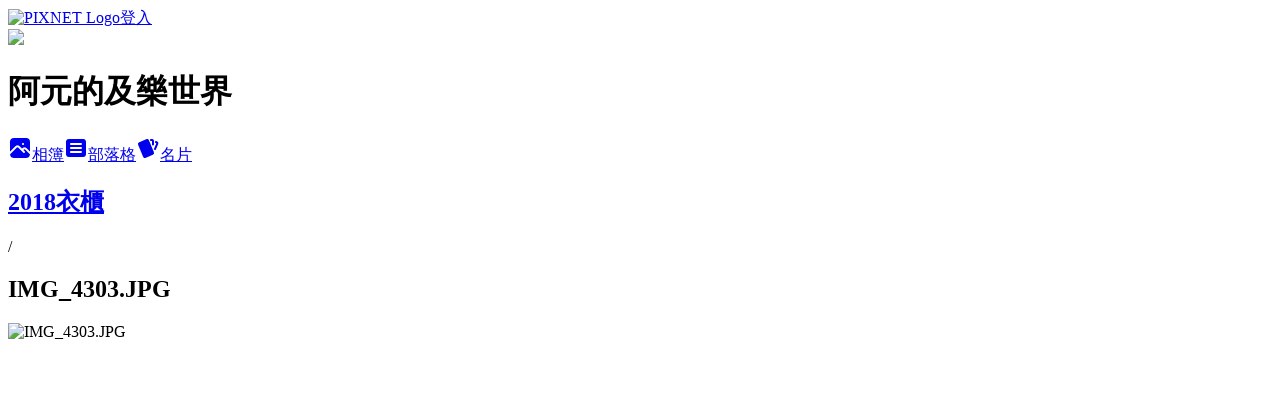

--- FILE ---
content_type: text/html; charset=utf-8
request_url: https://yuanx2liang.pixnet.net/albums/416134347/photos/4721368506
body_size: 11257
content:
<!DOCTYPE html><html lang="zh-TW"><head><meta charSet="utf-8"/><meta name="viewport" content="width=device-width, initial-scale=1"/><link rel="preload" href="https://static.1px.tw/blog-next/public/logo_pixnet_ch.svg" as="image"/><link rel="preload" as="image" href="https://picsum.photos/seed/yuanx2liang/1200/400"/><link rel="preload" href="https://pimg.1px.tw/yuanx2liang/1542918681-2436297771.jpg" as="image"/><link rel="stylesheet" href="https://static.1px.tw/blog-next/public/main.css" data-precedence="base"/><link rel="preload" as="script" fetchPriority="low" href="https://static.1px.tw/blog-next/_next/static/chunks/94688e2baa9fea03.js"/><script src="https://static.1px.tw/blog-next/_next/static/chunks/41eaa5427c45ebcc.js" async=""></script><script src="https://static.1px.tw/blog-next/_next/static/chunks/e2c6231760bc85bd.js" async=""></script><script src="https://static.1px.tw/blog-next/_next/static/chunks/94bde6376cf279be.js" async=""></script><script src="https://static.1px.tw/blog-next/_next/static/chunks/426b9d9d938a9eb4.js" async=""></script><script src="https://static.1px.tw/blog-next/_next/static/chunks/turbopack-5021d21b4b170dda.js" async=""></script><script src="https://static.1px.tw/blog-next/_next/static/chunks/ff1a16fafef87110.js" async=""></script><script src="https://static.1px.tw/blog-next/_next/static/chunks/e308b2b9ce476a3e.js" async=""></script><script src="https://static.1px.tw/blog-next/_next/static/chunks/169ce1e25068f8ff.js" async=""></script><script src="https://static.1px.tw/blog-next/_next/static/chunks/d3c6eed28c1dd8e2.js" async=""></script><script src="https://static.1px.tw/blog-next/_next/static/chunks/d4d39cfc2a072218.js" async=""></script><script src="https://static.1px.tw/blog-next/_next/static/chunks/6a5d72c05b9cd4ba.js" async=""></script><script src="https://static.1px.tw/blog-next/_next/static/chunks/8af6103cf1375f47.js" async=""></script><script src="https://static.1px.tw/blog-next/_next/static/chunks/e90cbf588986111c.js" async=""></script><script src="https://static.1px.tw/blog-next/_next/static/chunks/0fb9419eaf336159.js" async=""></script><script src="https://static.1px.tw/blog-next/_next/static/chunks/ed01c75076819ebd.js" async=""></script><script src="https://static.1px.tw/blog-next/_next/static/chunks/a4df8fc19a9a82e6.js" async=""></script><title>IMG_4303.JPG - 痞客邦</title><meta name="description" content="IMG_4303.JPG"/><meta name="google-adsense-platform-account" content="pub-2647689032095179"/><meta name="fb:app_id" content="101730233200171"/><link rel="canonical" href="https://yuanx2liang.pixnet.net/blog/albums/416134347/photos/4721368506"/><meta property="og:title" content="IMG_4303.JPG - 痞客邦"/><meta property="og:description" content="IMG_4303.JPG"/><meta property="og:url" content="https://yuanx2liang.pixnet.net/blog/albums/416134347/photos/4721368506"/><meta property="og:image" content="https://pimg.1px.tw/yuanx2liang/1542918681-2436297771.jpg"/><meta property="og:image:width" content="1200"/><meta property="og:image:height" content="630"/><meta property="og:image:alt" content="IMG_4303.JPG"/><meta property="og:type" content="article"/><meta name="twitter:card" content="summary_large_image"/><meta name="twitter:title" content="IMG_4303.JPG - 痞客邦"/><meta name="twitter:description" content="IMG_4303.JPG"/><meta name="twitter:image" content="https://pimg.1px.tw/yuanx2liang/1542918681-2436297771.jpg"/><link rel="icon" href="/favicon.ico?favicon.a62c60e0.ico" sizes="32x32" type="image/x-icon"/><script src="https://static.1px.tw/blog-next/_next/static/chunks/a6dad97d9634a72d.js" noModule=""></script></head><body><!--$--><!--/$--><!--$?--><template id="B:0"></template><!--/$--><script>requestAnimationFrame(function(){$RT=performance.now()});</script><script src="https://static.1px.tw/blog-next/_next/static/chunks/94688e2baa9fea03.js" id="_R_" async=""></script><div hidden id="S:0"><script id="pixnet-vars">
          window.PIXNET = {
            post_id: 0,
            name: "yuanx2liang",
            user_id: 0,
            blog_id: "4416359",
            display_ads: true
          }; 
        </script><div class="relative min-h-screen"><nav class="fixed z-20 w-full bg-orange-500 text-white shadow-sm"><div id="pixnet-navbar-ad-blog_top"></div><div class="container mx-auto flex h-14 max-w-5xl items-center justify-between px-5"><a href="https://www.pixnet.net"><img src="https://static.1px.tw/blog-next/public/logo_pixnet_ch.svg" alt="PIXNET Logo"/></a><a href="/auth/authorize" class="!text-white">登入</a></div></nav><div class="container mx-auto max-w-5xl pt-[45px]"><div class="sm:px-4"><div class="bg-muted relative flex flex-col items-center justify-center gap-4 overflow-clip py-10 sm:mt-8 sm:rounded-sm"><img src="https://picsum.photos/seed/yuanx2liang/1200/400" class="absolute inset-0 h-full w-full object-cover"/><div class="absolute inset-0 bg-black/40 backdrop-blur-sm"></div><div class="relative z-10 flex flex-col items-center justify-center gap-4 px-4"><span data-slot="avatar" class="relative flex shrink-0 overflow-hidden rounded-full size-24 shadow"><span data-slot="avatar-fallback" class="bg-muted flex size-full items-center justify-center rounded-full"></span></span><div class="text-center"><h1 class="mb-1 text-2xl font-bold text-white text-shadow-2xs">阿元的及樂世界</h1></div><div class="flex items-center justify-center gap-3"><a href="/albums" data-slot="button" class="inline-flex items-center justify-center gap-2 whitespace-nowrap text-sm font-medium transition-all disabled:pointer-events-none disabled:opacity-50 [&amp;_svg]:pointer-events-none [&amp;_svg:not([class*=&#x27;size-&#x27;])]:size-4 shrink-0 [&amp;_svg]:shrink-0 outline-none focus-visible:border-ring focus-visible:ring-ring/50 focus-visible:ring-[3px] aria-invalid:ring-destructive/20 dark:aria-invalid:ring-destructive/40 aria-invalid:border-destructive bg-primary text-primary-foreground hover:bg-primary/90 h-9 px-4 py-2 has-[&gt;svg]:px-3 cursor-pointer rounded-full"><svg xmlns="http://www.w3.org/2000/svg" width="24" height="24" viewBox="0 0 24 24" fill="currentColor" stroke="none" class="tabler-icon tabler-icon-photo-filled "><path d="M8.813 11.612c.457 -.38 .918 -.38 1.386 .011l.108 .098l4.986 4.986l.094 .083a1 1 0 0 0 1.403 -1.403l-.083 -.094l-1.292 -1.293l.292 -.293l.106 -.095c.457 -.38 .918 -.38 1.386 .011l.108 .098l4.674 4.675a4 4 0 0 1 -3.775 3.599l-.206 .005h-12a4 4 0 0 1 -3.98 -3.603l6.687 -6.69l.106 -.095zm9.187 -9.612a4 4 0 0 1 3.995 3.8l.005 .2v9.585l-3.293 -3.292l-.15 -.137c-1.256 -1.095 -2.85 -1.097 -4.096 -.017l-.154 .14l-.307 .306l-2.293 -2.292l-.15 -.137c-1.256 -1.095 -2.85 -1.097 -4.096 -.017l-.154 .14l-5.307 5.306v-9.585a4 4 0 0 1 3.8 -3.995l.2 -.005h12zm-2.99 5l-.127 .007a1 1 0 0 0 0 1.986l.117 .007l.127 -.007a1 1 0 0 0 0 -1.986l-.117 -.007z"></path></svg>相簿</a><a href="/blog" data-slot="button" class="inline-flex items-center justify-center gap-2 whitespace-nowrap text-sm font-medium transition-all disabled:pointer-events-none disabled:opacity-50 [&amp;_svg]:pointer-events-none [&amp;_svg:not([class*=&#x27;size-&#x27;])]:size-4 shrink-0 [&amp;_svg]:shrink-0 outline-none focus-visible:border-ring focus-visible:ring-ring/50 focus-visible:ring-[3px] aria-invalid:ring-destructive/20 dark:aria-invalid:ring-destructive/40 aria-invalid:border-destructive border bg-background shadow-xs hover:bg-accent hover:text-accent-foreground dark:bg-input/30 dark:border-input dark:hover:bg-input/50 h-9 px-4 py-2 has-[&gt;svg]:px-3 cursor-pointer rounded-full"><svg xmlns="http://www.w3.org/2000/svg" width="24" height="24" viewBox="0 0 24 24" fill="currentColor" stroke="none" class="tabler-icon tabler-icon-article-filled "><path d="M19 3a3 3 0 0 1 2.995 2.824l.005 .176v12a3 3 0 0 1 -2.824 2.995l-.176 .005h-14a3 3 0 0 1 -2.995 -2.824l-.005 -.176v-12a3 3 0 0 1 2.824 -2.995l.176 -.005h14zm-2 12h-10l-.117 .007a1 1 0 0 0 0 1.986l.117 .007h10l.117 -.007a1 1 0 0 0 0 -1.986l-.117 -.007zm0 -4h-10l-.117 .007a1 1 0 0 0 0 1.986l.117 .007h10l.117 -.007a1 1 0 0 0 0 -1.986l-.117 -.007zm0 -4h-10l-.117 .007a1 1 0 0 0 0 1.986l.117 .007h10l.117 -.007a1 1 0 0 0 0 -1.986l-.117 -.007z"></path></svg>部落格</a><a href="https://www.pixnet.net/pcard/yuanx2liang" data-slot="button" class="inline-flex items-center justify-center gap-2 whitespace-nowrap text-sm font-medium transition-all disabled:pointer-events-none disabled:opacity-50 [&amp;_svg]:pointer-events-none [&amp;_svg:not([class*=&#x27;size-&#x27;])]:size-4 shrink-0 [&amp;_svg]:shrink-0 outline-none focus-visible:border-ring focus-visible:ring-ring/50 focus-visible:ring-[3px] aria-invalid:ring-destructive/20 dark:aria-invalid:ring-destructive/40 aria-invalid:border-destructive border bg-background shadow-xs hover:bg-accent hover:text-accent-foreground dark:bg-input/30 dark:border-input dark:hover:bg-input/50 h-9 px-4 py-2 has-[&gt;svg]:px-3 cursor-pointer rounded-full"><svg xmlns="http://www.w3.org/2000/svg" width="24" height="24" viewBox="0 0 24 24" fill="currentColor" stroke="none" class="tabler-icon tabler-icon-cards-filled "><path d="M10.348 3.169l-7.15 3.113a2 2 0 0 0 -1.03 2.608l4.92 11.895a1.96 1.96 0 0 0 2.59 1.063l7.142 -3.11a2.002 2.002 0 0 0 1.036 -2.611l-4.92 -11.894a1.96 1.96 0 0 0 -2.588 -1.064z"></path><path d="M16 3a2 2 0 0 1 1.995 1.85l.005 .15v3.5a1 1 0 0 1 -1.993 .117l-.007 -.117v-3.5h-1a1 1 0 0 1 -.117 -1.993l.117 -.007h1z"></path><path d="M19.08 5.61a1 1 0 0 1 1.31 -.53c.257 .108 .505 .21 .769 .314a2 2 0 0 1 1.114 2.479l-.056 .146l-2.298 5.374a1 1 0 0 1 -1.878 -.676l.04 -.11l2.296 -5.371l-.366 -.148l-.402 -.167a1 1 0 0 1 -.53 -1.312z"></path></svg>名片</a></div></div></div></div><div class="p-4"><div class="mb-4 flex items-center gap-2"><a href="/albums/416134347" class="text-gray-400 hover:text-gray-500"><h2 class="text-lg font-bold">2018衣櫃</h2></a><span>/</span><h2 class="text-lg font-bold text-gray-500">IMG_4303.JPG</h2></div><div class="overflow-clip rounded-lg border"><img src="https://pimg.1px.tw/yuanx2liang/1542918681-2436297771.jpg" alt="IMG_4303.JPG" class="h-auto w-full rounded-lg object-contain"/></div></div></div></div><section aria-label="Notifications alt+T" tabindex="-1" aria-live="polite" aria-relevant="additions text" aria-atomic="false"></section></div><script>$RB=[];$RV=function(a){$RT=performance.now();for(var b=0;b<a.length;b+=2){var c=a[b],e=a[b+1];null!==e.parentNode&&e.parentNode.removeChild(e);var f=c.parentNode;if(f){var g=c.previousSibling,h=0;do{if(c&&8===c.nodeType){var d=c.data;if("/$"===d||"/&"===d)if(0===h)break;else h--;else"$"!==d&&"$?"!==d&&"$~"!==d&&"$!"!==d&&"&"!==d||h++}d=c.nextSibling;f.removeChild(c);c=d}while(c);for(;e.firstChild;)f.insertBefore(e.firstChild,c);g.data="$";g._reactRetry&&requestAnimationFrame(g._reactRetry)}}a.length=0};
$RC=function(a,b){if(b=document.getElementById(b))(a=document.getElementById(a))?(a.previousSibling.data="$~",$RB.push(a,b),2===$RB.length&&("number"!==typeof $RT?requestAnimationFrame($RV.bind(null,$RB)):(a=performance.now(),setTimeout($RV.bind(null,$RB),2300>a&&2E3<a?2300-a:$RT+300-a)))):b.parentNode.removeChild(b)};$RC("B:0","S:0")</script><script>(self.__next_f=self.__next_f||[]).push([0])</script><script>self.__next_f.push([1,"1:\"$Sreact.fragment\"\n3:I[39756,[\"https://static.1px.tw/blog-next/_next/static/chunks/ff1a16fafef87110.js\",\"https://static.1px.tw/blog-next/_next/static/chunks/e308b2b9ce476a3e.js\"],\"default\"]\n4:I[53536,[\"https://static.1px.tw/blog-next/_next/static/chunks/ff1a16fafef87110.js\",\"https://static.1px.tw/blog-next/_next/static/chunks/e308b2b9ce476a3e.js\"],\"default\"]\n6:I[97367,[\"https://static.1px.tw/blog-next/_next/static/chunks/ff1a16fafef87110.js\",\"https://static.1px.tw/blog-next/_next/static/chunks/e308b2b9ce476a3e.js\"],\"OutletBoundary\"]\n8:I[97367,[\"https://static.1px.tw/blog-next/_next/static/chunks/ff1a16fafef87110.js\",\"https://static.1px.tw/blog-next/_next/static/chunks/e308b2b9ce476a3e.js\"],\"ViewportBoundary\"]\na:I[97367,[\"https://static.1px.tw/blog-next/_next/static/chunks/ff1a16fafef87110.js\",\"https://static.1px.tw/blog-next/_next/static/chunks/e308b2b9ce476a3e.js\"],\"MetadataBoundary\"]\nc:I[63491,[\"https://static.1px.tw/blog-next/_next/static/chunks/169ce1e25068f8ff.js\",\"https://static.1px.tw/blog-next/_next/static/chunks/d3c6eed28c1dd8e2.js\"],\"default\"]\n"])</script><script>self.__next_f.push([1,"0:{\"P\":null,\"b\":\"JQ_Jy432Rf5mCJvB01Y9Z\",\"c\":[\"\",\"albums\",\"416134347\",\"photos\",\"4721368506\"],\"q\":\"\",\"i\":false,\"f\":[[[\"\",{\"children\":[\"albums\",{\"children\":[[\"id\",\"416134347\",\"d\"],{\"children\":[\"photos\",{\"children\":[[\"photoId\",\"4721368506\",\"d\"],{\"children\":[\"__PAGE__\",{}]}]}]}]}]},\"$undefined\",\"$undefined\",true],[[\"$\",\"$1\",\"c\",{\"children\":[[[\"$\",\"script\",\"script-0\",{\"src\":\"https://static.1px.tw/blog-next/_next/static/chunks/d4d39cfc2a072218.js\",\"async\":true,\"nonce\":\"$undefined\"}],[\"$\",\"script\",\"script-1\",{\"src\":\"https://static.1px.tw/blog-next/_next/static/chunks/6a5d72c05b9cd4ba.js\",\"async\":true,\"nonce\":\"$undefined\"}],[\"$\",\"script\",\"script-2\",{\"src\":\"https://static.1px.tw/blog-next/_next/static/chunks/8af6103cf1375f47.js\",\"async\":true,\"nonce\":\"$undefined\"}]],\"$L2\"]}],{\"children\":[[\"$\",\"$1\",\"c\",{\"children\":[null,[\"$\",\"$L3\",null,{\"parallelRouterKey\":\"children\",\"error\":\"$undefined\",\"errorStyles\":\"$undefined\",\"errorScripts\":\"$undefined\",\"template\":[\"$\",\"$L4\",null,{}],\"templateStyles\":\"$undefined\",\"templateScripts\":\"$undefined\",\"notFound\":\"$undefined\",\"forbidden\":\"$undefined\",\"unauthorized\":\"$undefined\"}]]}],{\"children\":[[\"$\",\"$1\",\"c\",{\"children\":[null,[\"$\",\"$L3\",null,{\"parallelRouterKey\":\"children\",\"error\":\"$undefined\",\"errorStyles\":\"$undefined\",\"errorScripts\":\"$undefined\",\"template\":[\"$\",\"$L4\",null,{}],\"templateStyles\":\"$undefined\",\"templateScripts\":\"$undefined\",\"notFound\":\"$undefined\",\"forbidden\":\"$undefined\",\"unauthorized\":\"$undefined\"}]]}],{\"children\":[[\"$\",\"$1\",\"c\",{\"children\":[null,[\"$\",\"$L3\",null,{\"parallelRouterKey\":\"children\",\"error\":\"$undefined\",\"errorStyles\":\"$undefined\",\"errorScripts\":\"$undefined\",\"template\":[\"$\",\"$L4\",null,{}],\"templateStyles\":\"$undefined\",\"templateScripts\":\"$undefined\",\"notFound\":\"$undefined\",\"forbidden\":\"$undefined\",\"unauthorized\":\"$undefined\"}]]}],{\"children\":[[\"$\",\"$1\",\"c\",{\"children\":[null,[\"$\",\"$L3\",null,{\"parallelRouterKey\":\"children\",\"error\":\"$undefined\",\"errorStyles\":\"$undefined\",\"errorScripts\":\"$undefined\",\"template\":[\"$\",\"$L4\",null,{}],\"templateStyles\":\"$undefined\",\"templateScripts\":\"$undefined\",\"notFound\":\"$undefined\",\"forbidden\":\"$undefined\",\"unauthorized\":\"$undefined\"}]]}],{\"children\":[[\"$\",\"$1\",\"c\",{\"children\":[\"$L5\",[[\"$\",\"script\",\"script-0\",{\"src\":\"https://static.1px.tw/blog-next/_next/static/chunks/0fb9419eaf336159.js\",\"async\":true,\"nonce\":\"$undefined\"}],[\"$\",\"script\",\"script-1\",{\"src\":\"https://static.1px.tw/blog-next/_next/static/chunks/ed01c75076819ebd.js\",\"async\":true,\"nonce\":\"$undefined\"}],[\"$\",\"script\",\"script-2\",{\"src\":\"https://static.1px.tw/blog-next/_next/static/chunks/a4df8fc19a9a82e6.js\",\"async\":true,\"nonce\":\"$undefined\"}]],[\"$\",\"$L6\",null,{\"children\":\"$@7\"}]]}],{},null,false,false]},null,false,false]},null,false,false]},null,false,false]},null,false,false]},null,false,false],[\"$\",\"$1\",\"h\",{\"children\":[null,[\"$\",\"$L8\",null,{\"children\":\"$@9\"}],[\"$\",\"$La\",null,{\"children\":\"$@b\"}],null]}],false]],\"m\":\"$undefined\",\"G\":[\"$c\",[]],\"S\":false}\n"])</script><script>self.__next_f.push([1,"9:[[\"$\",\"meta\",\"0\",{\"charSet\":\"utf-8\"}],[\"$\",\"meta\",\"1\",{\"name\":\"viewport\",\"content\":\"width=device-width, initial-scale=1\"}]]\n"])</script><script>self.__next_f.push([1,"d:I[79520,[\"https://static.1px.tw/blog-next/_next/static/chunks/d4d39cfc2a072218.js\",\"https://static.1px.tw/blog-next/_next/static/chunks/6a5d72c05b9cd4ba.js\",\"https://static.1px.tw/blog-next/_next/static/chunks/8af6103cf1375f47.js\"],\"\"]\n10:I[2352,[\"https://static.1px.tw/blog-next/_next/static/chunks/d4d39cfc2a072218.js\",\"https://static.1px.tw/blog-next/_next/static/chunks/6a5d72c05b9cd4ba.js\",\"https://static.1px.tw/blog-next/_next/static/chunks/8af6103cf1375f47.js\"],\"AdultWarningModal\"]\n11:I[69182,[\"https://static.1px.tw/blog-next/_next/static/chunks/d4d39cfc2a072218.js\",\"https://static.1px.tw/blog-next/_next/static/chunks/6a5d72c05b9cd4ba.js\",\"https://static.1px.tw/blog-next/_next/static/chunks/8af6103cf1375f47.js\"],\"HydrationComplete\"]\n12:I[12985,[\"https://static.1px.tw/blog-next/_next/static/chunks/d4d39cfc2a072218.js\",\"https://static.1px.tw/blog-next/_next/static/chunks/6a5d72c05b9cd4ba.js\",\"https://static.1px.tw/blog-next/_next/static/chunks/8af6103cf1375f47.js\"],\"NuqsAdapter\"]\n13:I[82782,[\"https://static.1px.tw/blog-next/_next/static/chunks/d4d39cfc2a072218.js\",\"https://static.1px.tw/blog-next/_next/static/chunks/6a5d72c05b9cd4ba.js\",\"https://static.1px.tw/blog-next/_next/static/chunks/8af6103cf1375f47.js\"],\"RefineContext\"]\n14:I[29306,[\"https://static.1px.tw/blog-next/_next/static/chunks/d4d39cfc2a072218.js\",\"https://static.1px.tw/blog-next/_next/static/chunks/6a5d72c05b9cd4ba.js\",\"https://static.1px.tw/blog-next/_next/static/chunks/8af6103cf1375f47.js\",\"https://static.1px.tw/blog-next/_next/static/chunks/e90cbf588986111c.js\",\"https://static.1px.tw/blog-next/_next/static/chunks/d3c6eed28c1dd8e2.js\"],\"default\"]\n2:[\"$\",\"html\",null,{\"lang\":\"zh-TW\",\"children\":[[\"$\",\"$Ld\",null,{\"id\":\"google-tag-manager\",\"strategy\":\"afterInteractive\",\"children\":\"\\n(function(w,d,s,l,i){w[l]=w[l]||[];w[l].push({'gtm.start':\\nnew Date().getTime(),event:'gtm.js'});var f=d.getElementsByTagName(s)[0],\\nj=d.createElement(s),dl=l!='dataLayer'?'\u0026l='+l:'';j.async=true;j.src=\\n'https://www.googletagmanager.com/gtm.js?id='+i+dl;f.parentNode.insertBefore(j,f);\\n})(window,document,'script','dataLayer','GTM-TRLQMPKX');\\n  \"}],\"$Le\",\"$Lf\",[\"$\",\"body\",null,{\"children\":[[\"$\",\"$L10\",null,{\"display\":false}],[\"$\",\"$L11\",null,{}],[\"$\",\"$L12\",null,{\"children\":[\"$\",\"$L13\",null,{\"children\":[\"$\",\"$L3\",null,{\"parallelRouterKey\":\"children\",\"error\":\"$undefined\",\"errorStyles\":\"$undefined\",\"errorScripts\":\"$undefined\",\"template\":[\"$\",\"$L4\",null,{}],\"templateStyles\":\"$undefined\",\"templateScripts\":\"$undefined\",\"notFound\":[[\"$\",\"$L14\",null,{}],[]],\"forbidden\":\"$undefined\",\"unauthorized\":\"$undefined\"}]}]}]]}]]}]\n"])</script><script>self.__next_f.push([1,"e:null\nf:null\n"])</script><script>self.__next_f.push([1,"16:I[86294,[\"https://static.1px.tw/blog-next/_next/static/chunks/d4d39cfc2a072218.js\",\"https://static.1px.tw/blog-next/_next/static/chunks/6a5d72c05b9cd4ba.js\",\"https://static.1px.tw/blog-next/_next/static/chunks/8af6103cf1375f47.js\",\"https://static.1px.tw/blog-next/_next/static/chunks/0fb9419eaf336159.js\",\"https://static.1px.tw/blog-next/_next/static/chunks/ed01c75076819ebd.js\",\"https://static.1px.tw/blog-next/_next/static/chunks/a4df8fc19a9a82e6.js\"],\"HeaderSection\"]\n18:I[27201,[\"https://static.1px.tw/blog-next/_next/static/chunks/ff1a16fafef87110.js\",\"https://static.1px.tw/blog-next/_next/static/chunks/e308b2b9ce476a3e.js\"],\"IconMark\"]\n:HL[\"https://static.1px.tw/blog-next/public/main.css\",\"style\"]\n"])</script><script>self.__next_f.push([1,"5:[[\"$\",\"script\",null,{\"id\":\"pixnet-vars\",\"children\":\"\\n          window.PIXNET = {\\n            post_id: 0,\\n            name: \\\"yuanx2liang\\\",\\n            user_id: 0,\\n            blog_id: \\\"4416359\\\",\\n            display_ads: true\\n          }; \\n        \"}],[\"$\",\"link\",null,{\"rel\":\"stylesheet\",\"href\":\"https://static.1px.tw/blog-next/public/main.css\",\"precedence\":\"base\"}],[\"$\",\"div\",null,{\"className\":\"relative min-h-screen\",\"children\":[\"$L15\",[\"$\",\"div\",null,{\"className\":\"container mx-auto max-w-5xl pt-[45px]\",\"children\":[[\"$\",\"$L16\",null,{\"blog\":{\"blog_id\":\"4416359\",\"urls\":{\"blog_url\":\"https://yuanx2liang.pixnet.net/blog\",\"album_url\":\"https://yuanx2liang.pixnet.net/albums\",\"card_url\":\"https://www.pixnet.net/pcard/yuanx2liang\",\"sitemap_url\":\"https://yuanx2liang.pixnet.net/sitemap.xml\"},\"name\":\"yuanx2liang\",\"display_name\":\"阿元的及樂世界\",\"description\":\"Dress cute wherever you go, life is too short to blend in!\",\"visibility\":\"public\",\"freeze\":\"active\",\"default_comment_permission\":\"deny\",\"service_album\":\"enable\",\"rss_mode\":\"auto\",\"taxonomy\":{\"id\":13,\"name\":\"時尚美妝\"},\"logo\":{\"id\":null,\"url\":\"https://s3.1px.tw/blog/common/avatar/blog_cover_dark.jpg\"},\"logo_url\":\"https://s3.1px.tw/blog/common/avatar/blog_cover_dark.jpg\",\"owner\":{\"sub\":\"838255004392528872\",\"display_name\":\"阿元\",\"avatar\":\"https://pic.pimg.tw/yuanx2liang/logo/yuanx2liang.png\",\"login_country\":null,\"login_city\":null,\"login_at\":0,\"created_at\":1377876971,\"updated_at\":1765078455},\"socials\":{\"social_email\":null,\"social_line\":null,\"social_facebook\":null,\"social_instagram\":null,\"social_youtube\":null,\"created_at\":null,\"updated_at\":null},\"stats\":{\"views_initialized\":58697767,\"views_total\":58742438,\"views_today\":194,\"post_count\":3005,\"updated_at\":1769219412},\"marketing\":{\"keywords\":null,\"gsc_site_verification\":null,\"sitemap_verified_at\":1769206347,\"ga_account\":null,\"created_at\":1765733346,\"updated_at\":1769206347},\"watermark\":null,\"custom_domain\":null,\"hero_image\":{\"id\":1769219689,\"url\":\"https://picsum.photos/seed/yuanx2liang/1200/400\"},\"widgets\":{\"sidebar1\":[{\"id\":50667171,\"identifier\":\"cus1292320\",\"title\":\"2023社群金點賞\",\"sort\":2,\"data\":\"\u003ciframe src=\\\"//sticker.events.pixnet.net/2023pixstarawards/?user_name=yuanx2liang\u0026trophy_id=8\\\" frameborder=\\\"0\\\" scrolling=\\\"no\\\" width=\\\"180\\\" height=\\\"300\\\"\u003e\u003c/iframe\u003e\"},{\"id\":50667172,\"identifier\":\"cus1291300\",\"title\":\"2021-2022 社群金點賞\",\"sort\":3,\"data\":\"\u003ciframe src=\\\"//sticker.events.pixnet.net/2022pixstarawards/?user_name=yuanx2liang\u0026trophy_id=9\\\" frameborder=\\\"0\\\" scrolling=\\\"no\\\" width=\\\"180\\\" height=\\\"300\\\"\u003e\u003c/iframe\u003e\"},{\"id\":50667173,\"identifier\":\"cus1287616\",\"title\":\"痞客邦 2020 社群金點賞\",\"sort\":4,\"data\":\"\u003ciframe src=\\\"//pixstar.events.pixnet.net/2020/sticker/?user=yuanx2liang\\\" frameborder=\\\"0\\\" scrolling=\\\"no\\\" width=\\\"180\\\" height=\\\"300\\\"\u003e\u003c/iframe\u003e\"},{\"id\":50667175,\"identifier\":\"cus835313\",\"title\":\"每天花最多時間的地方\",\"sort\":6,\"data\":\"\u003ciframe src=\\\"//www.facebook.com/plugins/likebox.php?href=https%3A%2F%2Fwww.facebook.com%2Fyuanx2liang\u0026amp;width=190\u0026amp;height=427\u0026amp;colorscheme=light\u0026amp;show_faces=false\u0026amp;header=true\u0026amp;stream=true\u0026amp;show_border=true\\\" scrolling=\\\"no\\\" frameborder=\\\"0\\\" style=\\\"border:none; overflow:hidden; width:190px; height:427px;\\\" allowTransparency=\\\"true\\\"\u003e\u003c/iframe\u003e\"},{\"id\":50667176,\"identifier\":\"pixHotArticle\",\"title\":\"熱門文章\",\"sort\":7,\"data\":[{\"id\":\"9274718285\",\"title\":\"神奇(?)的埃及神奇霜\",\"featured\":{\"id\":null,\"url\":\"https://pimg.1px.tw/yuanx2liang/1382023440-1115750193.jpg\"},\"tags\":[],\"published_at\":1242342720,\"post_url\":\"https://yuanx2liang.pixnet.net/blog/posts/9274718285\",\"stats\":{\"post_id\":\"9274718285\",\"views\":40004,\"views_today\":7,\"likes\":6,\"link_clicks\":0,\"comments\":156,\"replies\":0,\"created_at\":0,\"updated_at\":1769183810}},{\"id\":\"9274719020\",\"title\":\"乾癬有救(病史分享,內有可怕照片,請慎入)\",\"featured\":{\"id\":null,\"url\":\"https://pimg.1px.tw/yuanx2liang/1381996026-2625276769.jpg\"},\"tags\":[],\"published_at\":1272164520,\"post_url\":\"https://yuanx2liang.pixnet.net/blog/posts/9274719020\",\"stats\":{\"post_id\":\"9274719020\",\"views\":120222,\"views_today\":2,\"likes\":34,\"link_clicks\":0,\"comments\":230,\"replies\":0,\"created_at\":0,\"updated_at\":1769219444}},{\"id\":\"9274721270\",\"title\":\"乾癬不足懼\",\"featured\":{\"id\":null,\"url\":\"https://pimg.1px.tw/yuanx2liang/1381936531-1869579214.jpg\"},\"tags\":[],\"published_at\":1365428040,\"post_url\":\"https://yuanx2liang.pixnet.net/blog/posts/9274721270\",\"stats\":{\"post_id\":\"9274721270\",\"views\":18082,\"views_today\":1,\"likes\":0,\"link_clicks\":0,\"comments\":34,\"replies\":0,\"created_at\":0,\"updated_at\":1769183731}},{\"id\":\"9363377456\",\"title\":\"Hitachi N810美容儀-妳居家的私人美容師\",\"featured\":{\"id\":null,\"url\":\"https://pimg.1px.tw/yuanx2liang/1383378679-2898956941.jpg\"},\"tags\":[],\"published_at\":1398125528,\"post_url\":\"https://yuanx2liang.pixnet.net/blog/posts/9363377456\",\"stats\":{\"post_id\":\"9363377456\",\"views\":90573,\"views_today\":1,\"likes\":204,\"link_clicks\":0,\"comments\":68,\"replies\":0,\"created_at\":0,\"updated_at\":1769154605}},{\"id\":\"9427527845\",\"title\":\"台灣最會穿的女人之一瑪莎嫂Vicky\",\"featured\":{\"id\":null,\"url\":\"https://pimg.1px.tw/yuanx2liang/1435358509-3783297720.jpg\"},\"tags\":[],\"published_at\":1435939200,\"post_url\":\"https://yuanx2liang.pixnet.net/blog/posts/9427527845\",\"stats\":{\"post_id\":\"9427527845\",\"views\":113553,\"views_today\":3,\"likes\":2035,\"link_clicks\":0,\"comments\":60,\"replies\":0,\"created_at\":0,\"updated_at\":1769183718}},{\"id\":\"9457494158\",\"title\":\"Moncler羽絨衣挑選指南\",\"featured\":{\"id\":null,\"url\":\"https://pimg.1px.tw/yuanx2liang/1487369684-1029812025.jpg\"},\"tags\":[],\"published_at\":1487599294,\"post_url\":\"https://yuanx2liang.pixnet.net/blog/posts/9457494158\",\"stats\":{\"post_id\":\"9457494158\",\"views\":48027,\"views_today\":9,\"likes\":300,\"link_clicks\":0,\"comments\":18,\"replies\":0,\"created_at\":0,\"updated_at\":1769183772}},{\"id\":\"9464056373\",\"title\":\"德國漢堡戰利品分享-附RIMOWA行李箱新舊款比較\",\"featured\":{\"id\":null,\"url\":\"https://pimg.1px.tw/yuanx2liang/1536158707-2343352318.jpg\"},\"tags\":[],\"published_at\":1536332400,\"post_url\":\"https://yuanx2liang.pixnet.net/blog/posts/9464056373\",\"stats\":{\"post_id\":\"9464056373\",\"views\":17660,\"views_today\":1,\"likes\":360,\"link_clicks\":0,\"comments\":12,\"replies\":0,\"created_at\":0,\"updated_at\":1769155233}},{\"id\":\"9569686552\",\"title\":\"寶兒Poyd的婚禮\",\"featured\":{\"id\":null,\"url\":\"https://pimg.1px.tw/yuanx2liang/1678441116-183357571-g.jpg\"},\"tags\":[],\"published_at\":1678806000,\"post_url\":\"https://yuanx2liang.pixnet.net/blog/posts/9569686552\",\"stats\":{\"post_id\":\"9569686552\",\"views\":9539,\"views_today\":1,\"likes\":572,\"link_clicks\":0,\"comments\":0,\"replies\":0,\"created_at\":0,\"updated_at\":1769183707}},{\"id\":\"9571001084\",\"title\":\"無人之境沒有玫瑰\",\"featured\":{\"id\":null,\"url\":\"https://pimg.1px.tw/yuanx2liang/1682601654-12404032-g.jpg\"},\"tags\":[],\"published_at\":1682611200,\"post_url\":\"https://yuanx2liang.pixnet.net/blog/posts/9571001084\",\"stats\":{\"post_id\":\"9571001084\",\"views\":7738,\"views_today\":1,\"likes\":287,\"link_clicks\":0,\"comments\":0,\"replies\":0,\"created_at\":0,\"updated_at\":1769183718}},{\"id\":\"9576175312\",\"title\":\"汶萊王子豪無人性的婚禮\",\"featured\":{\"id\":null,\"url\":\"https://pimg.1px.tw/yuanx2liang/1706165836-160952336-g.jpg\"},\"tags\":[],\"published_at\":1706223600,\"post_url\":\"https://yuanx2liang.pixnet.net/blog/posts/9576175312\",\"stats\":{\"post_id\":\"9576175312\",\"views\":13013,\"views_today\":2,\"likes\":161,\"link_clicks\":0,\"comments\":0,\"replies\":0,\"created_at\":0,\"updated_at\":1769183733}}]},{\"id\":50667177,\"identifier\":\"pixCategory\",\"title\":\"文章分類\",\"sort\":8,\"data\":[{\"type\":\"category\",\"id\":\"9006986400\",\"name\":\"元老師月刊\",\"post_count\":2,\"url\":\"https://abc.com\",\"sort\":0},{\"type\":\"category\",\"id\":\"9006908069\",\"name\":\"少女之路\",\"post_count\":14,\"url\":\"https://abc.com\",\"sort\":1},{\"type\":\"category\",\"id\":\"9005410316\",\"name\":\"明星婚禮\",\"post_count\":69,\"url\":\"https://abc.com\",\"sort\":2},{\"type\":\"category\",\"id\":\"9005307254\",\"name\":\"男性時尚DNA\",\"post_count\":9,\"url\":\"https://abc.com\",\"sort\":3},{\"type\":\"category\",\"id\":\"9005297723\",\"name\":\"元元中醫診所\",\"post_count\":1,\"url\":\"https://abc.com\",\"sort\":4},{\"type\":\"category\",\"id\":\"9005156660\",\"name\":\"萬能修改士\",\"post_count\":8,\"url\":\"https://abc.com\",\"sort\":5},{\"type\":\"category\",\"id\":\"9003849134\",\"name\":\"減肥是國民應盡的義務\",\"post_count\":71,\"url\":\"https://abc.com\",\"sort\":6},{\"type\":\"category\",\"id\":\"9003849116\",\"name\":\"流行是一種傳染病\",\"post_count\":924,\"url\":\"https://abc.com\",\"sort\":7},{\"type\":\"category\",\"id\":\"9003849119\",\"name\":\"膚如凝脂\",\"post_count\":220,\"url\":\"https://abc.com\",\"sort\":8},{\"type\":\"category\",\"id\":\"9003849128\",\"name\":\"當窗理雲鬢\",\"post_count\":79,\"url\":\"https://abc.com\",\"sort\":9},{\"type\":\"category\",\"id\":\"9003849122\",\"name\":\"對鏡貼花黃\",\"post_count\":306,\"url\":\"https://abc.com\",\"sort\":10},{\"type\":\"category\",\"id\":\"9004185857\",\"name\":\"元元美妝教室\",\"post_count\":17,\"url\":\"https://abc.com\",\"sort\":11},{\"type\":\"category\",\"id\":\"9003866663\",\"name\":\"都柏林旅遊日記\",\"post_count\":25,\"url\":\"https://abc.com\",\"sort\":12},{\"type\":\"category\",\"id\":\"9003849149\",\"name\":\"元元夫人信箱\",\"post_count\":71,\"url\":\"https://abc.com\",\"sort\":13},{\"type\":\"category\",\"id\":\"9003866660\",\"name\":\"都柏林逛街日記\",\"post_count\":49,\"url\":\"https://abc.com\",\"sort\":14},{\"type\":\"category\",\"id\":\"9003849146\",\"name\":\"2007年阿元盃保養品大賞\",\"post_count\":8,\"url\":\"https://abc.com\",\"sort\":15},{\"type\":\"category\",\"id\":\"9003849143\",\"name\":\"我的芭蕾舞夢\",\"post_count\":34,\"url\":\"https://abc.com\",\"sort\":16},{\"type\":\"category\",\"id\":\"9003849140\",\"name\":\"2006年阿元盃化妝品大賞\",\"post_count\":12,\"url\":\"https://abc.com\",\"sort\":17},{\"type\":\"category\",\"id\":\"9003849137\",\"name\":\"阿旺影友會\",\"post_count\":164,\"url\":\"https://abc.com\",\"sort\":18},{\"type\":\"category\",\"id\":\"9003849131\",\"name\":\"food\",\"post_count\":104,\"url\":\"https://abc.com\",\"sort\":19},{\"type\":\"category\",\"id\":\"9003849125\",\"name\":\"travel\",\"post_count\":225,\"url\":\"https://abc.com\",\"sort\":20},{\"type\":\"category\",\"id\":\"9003849113\",\"name\":\"玫瑰小蝸\",\"post_count\":20,\"url\":\"https://abc.com\",\"sort\":21},{\"type\":\"category\",\"id\":\"9003849110\",\"name\":\"Lifestyle Producer事務所\",\"post_count\":27,\"url\":\"https://abc.com\",\"sort\":22},{\"type\":\"category\",\"id\":\"9003849107\",\"name\":\"阿元閱覽室\",\"post_count\":9,\"url\":\"https://abc.com\",\"sort\":23},{\"type\":\"category\",\"id\":\"9003849104\",\"name\":\"2011年阿元盃美妝大賞\",\"post_count\":8,\"url\":\"https://abc.com\",\"sort\":24},{\"type\":\"category\",\"id\":\"9003849101\",\"name\":\"尋找夢幻逸品\",\"post_count\":22,\"url\":\"https://abc.com\",\"sort\":25},{\"type\":\"category\",\"id\":\"9003849098\",\"name\":\"鬼嫁日記\",\"post_count\":229,\"url\":\"https://abc.com\",\"sort\":26},{\"type\":\"category\",\"id\":\"9003849095\",\"name\":\"不青元時間\",\"post_count\":10,\"url\":\"https://abc.com\",\"sort\":27}]},{\"id\":50667178,\"identifier\":\"pixLatestArticle\",\"title\":\"最新文章\",\"sort\":9,\"data\":[{\"id\":\"849691211269884301\",\"title\":\"敏兒宇彬的婚禮\",\"featured\":{\"id\":null,\"url\":\"https://pimg.1px.tw/blog/yuanx2liang/album/417109268/849680131797804263.jpg\"},\"tags\":[{\"id\":48263,\"name\":\"金宇彬\"},{\"id\":72197,\"name\":\"申敏兒\"}],\"published_at\":1768741200,\"post_url\":\"https://yuanx2liang.pixnet.net/blog/posts/849691211269884301\",\"stats\":{\"post_id\":\"849691211269884301\",\"views\":2263,\"views_today\":63,\"likes\":0,\"link_clicks\":0,\"comments\":0,\"replies\":0,\"created_at\":1769031610,\"updated_at\":1769219433}},{\"id\":\"847373455606369096\",\"title\":\"草稿 1767252462290\",\"featured\":null,\"tags\":[],\"published_at\":1767202062,\"post_url\":\"https://yuanx2liang.pixnet.net/blog/posts/847373455606369096\",\"stats\":{\"post_id\":\"847373455606369096\",\"views\":12,\"views_today\":2,\"likes\":0,\"link_clicks\":0,\"comments\":0,\"replies\":0,\"created_at\":1767252928,\"updated_at\":1769162519}},{\"id\":\"847370085516659287\",\"title\":\"一月日記\",\"featured\":{\"id\":null,\"url\":\"https://pimg.1px.tw/yuanx2liang/1755894372-1853368942-g.jpg\"},\"tags\":[],\"published_at\":1767348859,\"post_url\":\"https://yuanx2liang.pixnet.net/blog/posts/847370085516659287\",\"stats\":{\"post_id\":\"847370085516659287\",\"views\":31,\"views_today\":7,\"likes\":0,\"link_clicks\":0,\"comments\":0,\"replies\":0,\"created_at\":1767349206,\"updated_at\":1769162519}},{\"id\":\"847368718630732685\",\"title\":\"草稿 1767251332980\",\"featured\":null,\"tags\":[],\"published_at\":1767200932,\"post_url\":\"https://yuanx2liang.pixnet.net/blog/posts/847368718630732685\",\"stats\":{\"post_id\":\"847368718630732685\",\"views\":14,\"views_today\":1,\"likes\":0,\"link_clicks\":0,\"comments\":0,\"replies\":0,\"created_at\":1767251712,\"updated_at\":1769162519}},{\"id\":\"847200618153200253\",\"title\":\"一月日記\",\"featured\":null,\"tags\":[],\"published_at\":1767394855,\"post_url\":\"https://yuanx2liang.pixnet.net/blog/posts/847200618153200253\",\"stats\":{\"post_id\":\"847200618153200253\",\"views\":57,\"views_today\":2,\"likes\":0,\"link_clicks\":0,\"comments\":0,\"replies\":0,\"created_at\":1767395114,\"updated_at\":1769183740}},{\"id\":\"847145238408676782\",\"title\":\"2026日記一月篇\",\"featured\":{\"id\":null,\"url\":\"https://pimg.1px.tw/blog/yuanx2liang/album/417109268/846484926542112858.jpeg\"},\"tags\":[],\"published_at\":1767398400,\"post_url\":\"https://yuanx2liang.pixnet.net/blog/posts/847145238408676782\",\"stats\":{\"post_id\":\"847145238408676782\",\"views\":119,\"views_today\":10,\"likes\":0,\"link_clicks\":0,\"comments\":0,\"replies\":0,\"created_at\":1767398711,\"updated_at\":1769183821}},{\"id\":\"847067031995105712\",\"title\":\"新年新希望\",\"featured\":{\"id\":null,\"url\":\"https://pimg.1px.tw/blog/yuanx2liang/album/417109268/846484926542112858.jpeg\"},\"tags\":[],\"published_at\":1767215405,\"post_url\":\"https://yuanx2liang.pixnet.net/blog/posts/847067031995105712\",\"stats\":{\"post_id\":\"847067031995105712\",\"views\":60,\"views_today\":2,\"likes\":0,\"link_clicks\":0,\"comments\":0,\"replies\":0,\"created_at\":1767215713,\"updated_at\":1769183814}},{\"id\":\"846452577456572950\",\"title\":\"婚禮\",\"featured\":{\"id\":null,\"url\":\"https://pimg.1px.tw/blog/yuanx2liang/album/417109268/844662532009616805.jpg\"},\"tags\":[],\"published_at\":1767068907,\"post_url\":\"https://yuanx2liang.pixnet.net/blog/posts/846452577456572950\",\"stats\":{\"post_id\":\"846452577456572950\",\"views\":34,\"views_today\":1,\"likes\":0,\"link_clicks\":0,\"comments\":0,\"replies\":0,\"created_at\":1767089137,\"updated_at\":1769162511}},{\"id\":\"846446255671560234\",\"title\":\"欣欣國超的婚禮\",\"featured\":{\"id\":null,\"url\":\"https://pimg.1px.tw/blog/yuanx2liang/album/417109268/844659294933869289.jpg\"},\"tags\":[{\"id\":52930,\"name\":\"高欣欣\"},{\"id\":52931,\"name\":\"李國超\"}],\"published_at\":1767052800,\"post_url\":\"https://yuanx2liang.pixnet.net/blog/posts/846446255671560234\",\"stats\":{\"post_id\":\"846446255671560234\",\"views\":26,\"views_today\":20,\"likes\":0,\"link_clicks\":0,\"comments\":0,\"replies\":0,\"created_at\":1767054609,\"updated_at\":1769162511}},{\"id\":\"846434545443226635\",\"title\":\"欣欣國超的婚禮\",\"featured\":{\"id\":null,\"url\":\"https://pimg.1px.tw/blog/yuanx2liang/album/417109268/844659285626708124.jpg\"},\"tags\":[{\"id\":52930,\"name\":\"高欣欣\"},{\"id\":52931,\"name\":\"李國超\"}],\"published_at\":1767002400,\"post_url\":\"https://yuanx2liang.pixnet.net/blog/posts/846434545443226635\",\"stats\":{\"post_id\":\"846434545443226635\",\"views\":18,\"views_today\":1,\"likes\":0,\"link_clicks\":0,\"comments\":0,\"replies\":0,\"created_at\":1767047406,\"updated_at\":1769219419}}]},{\"id\":50667179,\"identifier\":\"pixLatestComment\",\"title\":\"最新留言\",\"sort\":10,\"data\":null},{\"id\":50667180,\"identifier\":\"pixArchive\",\"title\":\"文章精選\",\"sort\":11,\"data\":null},{\"id\":50667182,\"identifier\":\"pixSearch\",\"title\":\"文章搜尋\",\"sort\":13,\"data\":null},{\"id\":50667183,\"identifier\":\"pixHits\",\"title\":\"參觀人氣\",\"sort\":14,\"data\":null}]},\"display_ads\":true,\"display_adult_warning\":false,\"ad_options\":[],\"adsense\":null,\"css_version\":\"202601240954\",\"created_at\":1377876971,\"updated_at\":1377877097}}],\"$L17\"]}]]}]]\n"])</script><script>self.__next_f.push([1,"b:[[\"$\",\"title\",\"0\",{\"children\":\"IMG_4303.JPG - 痞客邦\"}],[\"$\",\"meta\",\"1\",{\"name\":\"description\",\"content\":\"IMG_4303.JPG\"}],[\"$\",\"meta\",\"2\",{\"name\":\"google-adsense-platform-account\",\"content\":\"pub-2647689032095179\"}],[\"$\",\"meta\",\"3\",{\"name\":\"fb:app_id\",\"content\":\"101730233200171\"}],[\"$\",\"link\",\"4\",{\"rel\":\"canonical\",\"href\":\"https://yuanx2liang.pixnet.net/blog/albums/416134347/photos/4721368506\"}],[\"$\",\"meta\",\"5\",{\"property\":\"og:title\",\"content\":\"IMG_4303.JPG - 痞客邦\"}],[\"$\",\"meta\",\"6\",{\"property\":\"og:description\",\"content\":\"IMG_4303.JPG\"}],[\"$\",\"meta\",\"7\",{\"property\":\"og:url\",\"content\":\"https://yuanx2liang.pixnet.net/blog/albums/416134347/photos/4721368506\"}],[\"$\",\"meta\",\"8\",{\"property\":\"og:image\",\"content\":\"https://pimg.1px.tw/yuanx2liang/1542918681-2436297771.jpg\"}],[\"$\",\"meta\",\"9\",{\"property\":\"og:image:width\",\"content\":\"1200\"}],[\"$\",\"meta\",\"10\",{\"property\":\"og:image:height\",\"content\":\"630\"}],[\"$\",\"meta\",\"11\",{\"property\":\"og:image:alt\",\"content\":\"IMG_4303.JPG\"}],[\"$\",\"meta\",\"12\",{\"property\":\"og:type\",\"content\":\"article\"}],[\"$\",\"meta\",\"13\",{\"name\":\"twitter:card\",\"content\":\"summary_large_image\"}],[\"$\",\"meta\",\"14\",{\"name\":\"twitter:title\",\"content\":\"IMG_4303.JPG - 痞客邦\"}],[\"$\",\"meta\",\"15\",{\"name\":\"twitter:description\",\"content\":\"IMG_4303.JPG\"}],[\"$\",\"meta\",\"16\",{\"name\":\"twitter:image\",\"content\":\"https://pimg.1px.tw/yuanx2liang/1542918681-2436297771.jpg\"}],[\"$\",\"link\",\"17\",{\"rel\":\"icon\",\"href\":\"/favicon.ico?favicon.a62c60e0.ico\",\"sizes\":\"32x32\",\"type\":\"image/x-icon\"}],[\"$\",\"$L18\",\"18\",{}]]\n"])</script><script>self.__next_f.push([1,"7:null\n"])</script><script>self.__next_f.push([1,":HL[\"https://pimg.1px.tw/yuanx2liang/1542918681-2436297771.jpg\",\"image\"]\n:HL[\"https://static.1px.tw/blog-next/public/logo_pixnet_ch.svg\",\"image\"]\n17:[\"$\",\"div\",null,{\"className\":\"p-4\",\"children\":[[\"$\",\"div\",null,{\"className\":\"mb-4 flex items-center gap-2\",\"children\":[[\"$\",\"a\",null,{\"href\":\"/albums/416134347\",\"className\":\"text-gray-400 hover:text-gray-500\",\"children\":[\"$\",\"h2\",null,{\"className\":\"text-lg font-bold\",\"children\":\"2018衣櫃\"}]}],[\"$\",\"span\",null,{\"children\":\"/\"}],[\"$\",\"h2\",null,{\"className\":\"text-lg font-bold text-gray-500\",\"children\":\"IMG_4303.JPG\"}]]}],[\"$\",\"div\",null,{\"className\":\"overflow-clip rounded-lg border\",\"children\":[\"$\",\"img\",null,{\"src\":\"https://pimg.1px.tw/yuanx2liang/1542918681-2436297771.jpg\",\"alt\":\"IMG_4303.JPG\",\"className\":\"h-auto w-full rounded-lg object-contain\"}]}]]}]\n15:[\"$\",\"nav\",null,{\"className\":\"fixed z-20 w-full bg-orange-500 text-white shadow-sm\",\"children\":[[\"$\",\"div\",null,{\"id\":\"pixnet-navbar-ad-blog_top\"}],[\"$\",\"div\",null,{\"className\":\"container mx-auto flex h-14 max-w-5xl items-center justify-between px-5\",\"children\":[[\"$\",\"a\",null,{\"href\":\"https://www.pixnet.net\",\"children\":[\"$\",\"img\",null,{\"src\":\"https://static.1px.tw/blog-next/public/logo_pixnet_ch.svg\",\"alt\":\"PIXNET Logo\"}]}],[\"$\",\"a\",null,{\"href\":\"/auth/authorize\",\"className\":\"!text-white\",\"children\":\"登入\"}]]}]]}]\n"])</script></body></html>